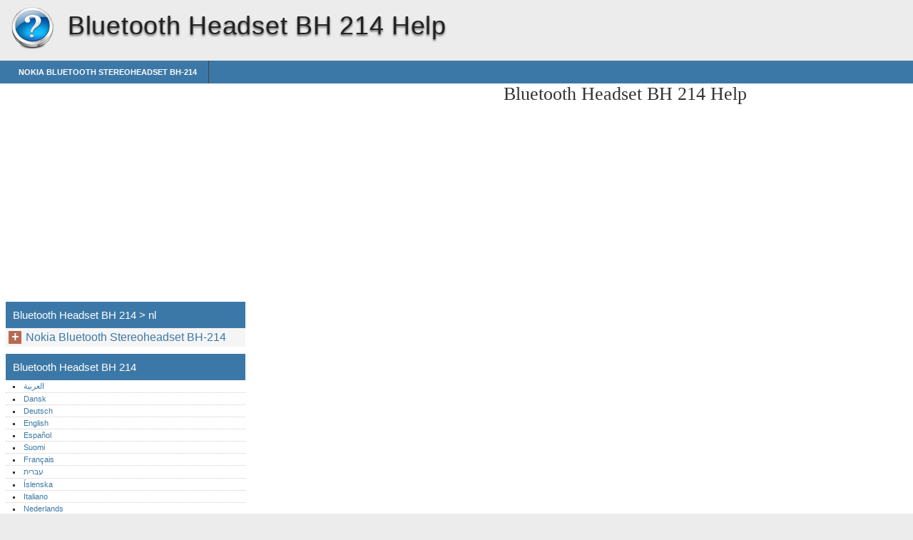

--- FILE ---
content_type: text/html
request_url: https://bluetooth-headset-bh-214.helpdoc.net/nl
body_size: 3717
content:
<!doctype html><html lang=nl>
<head>
<meta charset=utf-8>
<meta name=viewport content="width=device-width,minimum-scale=1,user-scalable=yes">
<meta name=format-detection content="telephone=no">
<link rel=icon href=https://i.helpdoc.net/favicon.ico>
<link rel=stylesheet href="https://i.helpdoc.net/Bluetooth Headset BH 214/nl/style.min.css">
<link rel=stylesheet href=https://i.helpdoc.net/style.min.css>
<title>nl - Bluetooth Headset BH 214</title>
<meta name=robots content="max-image-preview:large">
<link rel=canonical href=https://bluetooth-headset-bh-214.helpdoc.net/nl/>
<meta property="og:locale" content="en_US">
<meta property="og:site_name" content="Bluetooth Headset BH 214 - Bluetooth Headset BH 214 help documents in multiple languages in a single place">
<meta property="og:type" content="article">
<meta property="og:title" content="nl - Bluetooth Headset BH 214">
<meta property="og:url" content="https://bluetooth-headset-bh-214.helpdoc.net/nl/">
<meta property="article:published_time" content="2016-04-07T18:56:55+00:00">
<meta property="article:modified_time" content="2016-04-07T18:56:55+00:00">
<meta name=twitter:card content="summary">
<meta name=twitter:title content="nl - Bluetooth Headset BH 214">
<script type=application/ld+json class=aioseo-schema>
			{"@context":"https:\/\/schema.org","@graph":[{"@type":"WebSite","@id":"https:\/\/bluetooth-headset-bh-214.helpdoc.net\/#website","url":"https:\/\/bluetooth-headset-bh-214.helpdoc.net\/","name":"Bluetooth Headset BH 214","description":"Bluetooth Headset BH 214 help documents in multiple languages in a single place","inLanguage":"en-US","publisher":{"@id":"https:\/\/bluetooth-headset-bh-214.helpdoc.net\/#organization"}},{"@type":"Organization","@id":"https:\/\/bluetooth-headset-bh-214.helpdoc.net\/#organization","name":"Bluetooth Headset BH 214","url":"https:\/\/bluetooth-headset-bh-214.helpdoc.net\/"},{"@type":"BreadcrumbList","@id":"https:\/\/bluetooth-headset-bh-214.helpdoc.net\/nl\/#breadcrumblist","itemListElement":[{"@type":"ListItem","@id":"https:\/\/bluetooth-headset-bh-214.helpdoc.net\/#listItem","position":1,"item":{"@type":"WebPage","@id":"https:\/\/bluetooth-headset-bh-214.helpdoc.net\/","name":"Home","description":"Nokia Bluetooth Stereo Headset BH-214 9214016\/1 1 3 2 4 5 6 7 8 9 10 12 11 13 14 15 ENGLISH DECLARATION OF CONFORMITY Hereby, NOKIA CORPORATION declares that this BH-214 product is in compliance with the essential requirements and other relevant provisions of Directive 1999\/5\/EC. A copy of the Declaration of Conformity can","url":"https:\/\/bluetooth-headset-bh-214.helpdoc.net\/"},"nextItem":"https:\/\/bluetooth-headset-bh-214.helpdoc.net\/nl\/#listItem"},{"@type":"ListItem","@id":"https:\/\/bluetooth-headset-bh-214.helpdoc.net\/nl\/#listItem","position":2,"item":{"@type":"WebPage","@id":"https:\/\/bluetooth-headset-bh-214.helpdoc.net\/nl\/","name":"nl","url":"https:\/\/bluetooth-headset-bh-214.helpdoc.net\/nl\/"},"previousItem":"https:\/\/bluetooth-headset-bh-214.helpdoc.net\/#listItem"}]},{"@type":"WebPage","@id":"https:\/\/bluetooth-headset-bh-214.helpdoc.net\/nl\/#webpage","url":"https:\/\/bluetooth-headset-bh-214.helpdoc.net\/nl\/","name":"nl - Bluetooth Headset BH 214","inLanguage":"en-US","isPartOf":{"@id":"https:\/\/bluetooth-headset-bh-214.helpdoc.net\/#website"},"breadcrumb":{"@id":"https:\/\/bluetooth-headset-bh-214.helpdoc.net\/nl\/#breadcrumblist"},"datePublished":"2016-04-07T18:56:55+00:00","dateModified":"2016-04-07T18:56:55+00:00"}]}
		</script>
<link rel=dns-prefetch href=//s.w.org>
<link rel=stylesheet id=wp-block-library-css href="https://bluetooth-headset-bh-214.helpdoc.net/wp-includes/css/dist/block-library/style.min.css?ver=5.9.2" media=all>
<style id=global-styles-inline-css>body{--wp--preset--color--black:#000000;--wp--preset--color--cyan-bluish-gray:#abb8c3;--wp--preset--color--white:#ffffff;--wp--preset--color--pale-pink:#f78da7;--wp--preset--color--vivid-red:#cf2e2e;--wp--preset--color--luminous-vivid-orange:#ff6900;--wp--preset--color--luminous-vivid-amber:#fcb900;--wp--preset--color--light-green-cyan:#7bdcb5;--wp--preset--color--vivid-green-cyan:#00d084;--wp--preset--color--pale-cyan-blue:#8ed1fc;--wp--preset--color--vivid-cyan-blue:#0693e3;--wp--preset--color--vivid-purple:#9b51e0;--wp--preset--gradient--vivid-cyan-blue-to-vivid-purple:linear-gradient(135deg,rgba(6,147,227,1) 0%,rgb(155,81,224) 100%);--wp--preset--gradient--light-green-cyan-to-vivid-green-cyan:linear-gradient(135deg,rgb(122,220,180) 0%,rgb(0,208,130) 100%);--wp--preset--gradient--luminous-vivid-amber-to-luminous-vivid-orange:linear-gradient(135deg,rgba(252,185,0,1) 0%,rgba(255,105,0,1) 100%);--wp--preset--gradient--luminous-vivid-orange-to-vivid-red:linear-gradient(135deg,rgba(255,105,0,1) 0%,rgb(207,46,46) 100%);--wp--preset--gradient--very-light-gray-to-cyan-bluish-gray:linear-gradient(135deg,rgb(238,238,238) 0%,rgb(169,184,195) 100%);--wp--preset--gradient--cool-to-warm-spectrum:linear-gradient(135deg,rgb(74,234,220) 0%,rgb(151,120,209) 20%,rgb(207,42,186) 40%,rgb(238,44,130) 60%,rgb(251,105,98) 80%,rgb(254,248,76) 100%);--wp--preset--gradient--blush-light-purple:linear-gradient(135deg,rgb(255,206,236) 0%,rgb(152,150,240) 100%);--wp--preset--gradient--blush-bordeaux:linear-gradient(135deg,rgb(254,205,165) 0%,rgb(254,45,45) 50%,rgb(107,0,62) 100%);--wp--preset--gradient--luminous-dusk:linear-gradient(135deg,rgb(255,203,112) 0%,rgb(199,81,192) 50%,rgb(65,88,208) 100%);--wp--preset--gradient--pale-ocean:linear-gradient(135deg,rgb(255,245,203) 0%,rgb(182,227,212) 50%,rgb(51,167,181) 100%);--wp--preset--gradient--electric-grass:linear-gradient(135deg,rgb(202,248,128) 0%,rgb(113,206,126) 100%);--wp--preset--gradient--midnight:linear-gradient(135deg,rgb(2,3,129) 0%,rgb(40,116,252) 100%);--wp--preset--duotone--dark-grayscale:url('#wp-duotone-dark-grayscale');--wp--preset--duotone--grayscale:url('#wp-duotone-grayscale');--wp--preset--duotone--purple-yellow:url('#wp-duotone-purple-yellow');--wp--preset--duotone--blue-red:url('#wp-duotone-blue-red');--wp--preset--duotone--midnight:url('#wp-duotone-midnight');--wp--preset--duotone--magenta-yellow:url('#wp-duotone-magenta-yellow');--wp--preset--duotone--purple-green:url('#wp-duotone-purple-green');--wp--preset--duotone--blue-orange:url('#wp-duotone-blue-orange');--wp--preset--font-size--small:13px;--wp--preset--font-size--medium:20px;--wp--preset--font-size--large:36px;--wp--preset--font-size--x-large:42px}.has-black-color{color:var(--wp--preset--color--black)!important}.has-cyan-bluish-gray-color{color:var(--wp--preset--color--cyan-bluish-gray)!important}.has-white-color{color:var(--wp--preset--color--white)!important}.has-pale-pink-color{color:var(--wp--preset--color--pale-pink)!important}.has-vivid-red-color{color:var(--wp--preset--color--vivid-red)!important}.has-luminous-vivid-orange-color{color:var(--wp--preset--color--luminous-vivid-orange)!important}.has-luminous-vivid-amber-color{color:var(--wp--preset--color--luminous-vivid-amber)!important}.has-light-green-cyan-color{color:var(--wp--preset--color--light-green-cyan)!important}.has-vivid-green-cyan-color{color:var(--wp--preset--color--vivid-green-cyan)!important}.has-pale-cyan-blue-color{color:var(--wp--preset--color--pale-cyan-blue)!important}.has-vivid-cyan-blue-color{color:var(--wp--preset--color--vivid-cyan-blue)!important}.has-vivid-purple-color{color:var(--wp--preset--color--vivid-purple)!important}.has-black-background-color{background-color:var(--wp--preset--color--black)!important}.has-cyan-bluish-gray-background-color{background-color:var(--wp--preset--color--cyan-bluish-gray)!important}.has-white-background-color{background-color:var(--wp--preset--color--white)!important}.has-pale-pink-background-color{background-color:var(--wp--preset--color--pale-pink)!important}.has-vivid-red-background-color{background-color:var(--wp--preset--color--vivid-red)!important}.has-luminous-vivid-orange-background-color{background-color:var(--wp--preset--color--luminous-vivid-orange)!important}.has-luminous-vivid-amber-background-color{background-color:var(--wp--preset--color--luminous-vivid-amber)!important}.has-light-green-cyan-background-color{background-color:var(--wp--preset--color--light-green-cyan)!important}.has-vivid-green-cyan-background-color{background-color:var(--wp--preset--color--vivid-green-cyan)!important}.has-pale-cyan-blue-background-color{background-color:var(--wp--preset--color--pale-cyan-blue)!important}.has-vivid-cyan-blue-background-color{background-color:var(--wp--preset--color--vivid-cyan-blue)!important}.has-vivid-purple-background-color{background-color:var(--wp--preset--color--vivid-purple)!important}.has-black-border-color{border-color:var(--wp--preset--color--black)!important}.has-cyan-bluish-gray-border-color{border-color:var(--wp--preset--color--cyan-bluish-gray)!important}.has-white-border-color{border-color:var(--wp--preset--color--white)!important}.has-pale-pink-border-color{border-color:var(--wp--preset--color--pale-pink)!important}.has-vivid-red-border-color{border-color:var(--wp--preset--color--vivid-red)!important}.has-luminous-vivid-orange-border-color{border-color:var(--wp--preset--color--luminous-vivid-orange)!important}.has-luminous-vivid-amber-border-color{border-color:var(--wp--preset--color--luminous-vivid-amber)!important}.has-light-green-cyan-border-color{border-color:var(--wp--preset--color--light-green-cyan)!important}.has-vivid-green-cyan-border-color{border-color:var(--wp--preset--color--vivid-green-cyan)!important}.has-pale-cyan-blue-border-color{border-color:var(--wp--preset--color--pale-cyan-blue)!important}.has-vivid-cyan-blue-border-color{border-color:var(--wp--preset--color--vivid-cyan-blue)!important}.has-vivid-purple-border-color{border-color:var(--wp--preset--color--vivid-purple)!important}.has-vivid-cyan-blue-to-vivid-purple-gradient-background{background:var(--wp--preset--gradient--vivid-cyan-blue-to-vivid-purple)!important}.has-light-green-cyan-to-vivid-green-cyan-gradient-background{background:var(--wp--preset--gradient--light-green-cyan-to-vivid-green-cyan)!important}.has-luminous-vivid-amber-to-luminous-vivid-orange-gradient-background{background:var(--wp--preset--gradient--luminous-vivid-amber-to-luminous-vivid-orange)!important}.has-luminous-vivid-orange-to-vivid-red-gradient-background{background:var(--wp--preset--gradient--luminous-vivid-orange-to-vivid-red)!important}.has-very-light-gray-to-cyan-bluish-gray-gradient-background{background:var(--wp--preset--gradient--very-light-gray-to-cyan-bluish-gray)!important}.has-cool-to-warm-spectrum-gradient-background{background:var(--wp--preset--gradient--cool-to-warm-spectrum)!important}.has-blush-light-purple-gradient-background{background:var(--wp--preset--gradient--blush-light-purple)!important}.has-blush-bordeaux-gradient-background{background:var(--wp--preset--gradient--blush-bordeaux)!important}.has-luminous-dusk-gradient-background{background:var(--wp--preset--gradient--luminous-dusk)!important}.has-pale-ocean-gradient-background{background:var(--wp--preset--gradient--pale-ocean)!important}.has-electric-grass-gradient-background{background:var(--wp--preset--gradient--electric-grass)!important}.has-midnight-gradient-background{background:var(--wp--preset--gradient--midnight)!important}.has-small-font-size{font-size:var(--wp--preset--font-size--small)!important}.has-medium-font-size{font-size:var(--wp--preset--font-size--medium)!important}.has-large-font-size{font-size:var(--wp--preset--font-size--large)!important}.has-x-large-font-size{font-size:var(--wp--preset--font-size--x-large)!important}</style>
<link rel=https://api.w.org/ href=https://bluetooth-headset-bh-214.helpdoc.net/wp-json/><link rel=alternate type=application/json href=https://bluetooth-headset-bh-214.helpdoc.net/wp-json/wp/v2/pages/13><script async src=//pagead2.googlesyndication.com/pagead/js/adsbygoogle.js></script>
<script>(adsbygoogle=window.adsbygoogle||[]).push({google_ad_client:"ca-pub-2954789224889944",enable_page_level_ads:!0})</script>
</head>
<body>
<script>(function(a,e,f,g,b,c,d){a.GoogleAnalyticsObject=b,a[b]=a[b]||function(){(a[b].q=a[b].q||[]).push(arguments)},a[b].l=1*new Date,c=e.createElement(f),d=e.getElementsByTagName(f)[0],c.async=1,c.src=g,d.parentNode.insertBefore(c,d)})(window,document,'script','https://www.google-analytics.com/analytics.js','ga'),ga('create','UA-72000531-4','auto'),ga('send','pageview')</script><div id=wrapper>
<div id=head class=clearfloat>
<div class=clearfloat>
<a href=/nl hreflang=nl title="Bluetooth Headset BH 214" id=logo style=background:url(https://i.helpdoc.net/help_logo.png)>Bluetooth Headset BH 214</a>
<div id=tagline><h1>Bluetooth Headset BH 214 Help</h1></div>
<div class=right>
</div>
</div>
<div id=navtop><div id=navleft></div><div id=navright></div></div>
<div id=navbar class=clearfloat>
<ul id=page-bar class="left clearfloat">
<li class=page_item><a href=/nl/nokia-bluetooth-stereoheadset-bh-214-2/ title="Nokia Bluetooth Stereoheadset BH-214">Nokia Bluetooth Stereoheadset BH-214</a>
</ul>
</div>
</div>
<div class="container clearfloat"><div id=contwrapper>
<div class=adcontent>
<script async src=//pagead2.googlesyndication.com/pagead/js/adsbygoogle.js></script>
<ins class=adsbygoogle style=display:block data-ad-client=ca-pub-2954789224889944 data-ad-slot=9661660040 data-ad-format=auto></ins>
<script>(adsbygoogle=window.adsbygoogle||[]).push({})</script></div>
<h2>Bluetooth Headset BH 214 Help</h2>
<div id=content>
<div class=post id=post_13>
<div class="entry clearfloat">
<div class=clearfix></div>
<div id=pdfcont class=clearfix>
<div class=chapter></div></div>
</div>
</div>
</div>
<div class=adbottom>
<script async src=//pagead2.googlesyndication.com/pagead/js/adsbygoogle.js></script>
<ins class=adsbygoogle style=display:block data-ad-client=ca-pub-2954789224889944 data-ad-slot=2138393246 data-ad-format=auto></ins>
<script>(adsbygoogle=window.adsbygoogle||[]).push({})</script></div>
</div>
<div id=sidebar>
<div class=adsidebar>
<script async src=//pagead2.googlesyndication.com/pagead/js/adsbygoogle.js></script>
<ins class=adsbygoogle style=display:block data-ad-client=ca-pub-2954789224889944 data-ad-slot=8184926849 data-ad-format=auto></ins>
<script>(adsbygoogle=window.adsbygoogle||[]).push({})</script></div>
<div id=sidebar-top>
<h3>Bluetooth Headset BH 214 > nl</h3>
<div id=sidebar-menu>
<ul id=treeview data-curpage=13>
<li><a href=/nl/nokia-bluetooth-stereoheadset-bh-214-2/>Nokia Bluetooth Stereoheadset BH-214</a>
<ul>
<li><a href=/nl/nokia-bluetooth-stereoheadset-bh-214-2/inleiding/>Inleiding</a>
<ul>
<li><a href=/nl/nokia-bluetooth-stereoheadset-bh-214-2/inleiding/draadloze-bluetooth-technologie/>Draadloze Bluetooth- technologie</a>
</ul>

<li><a href=/nl/nokia-bluetooth-stereoheadset-bh-214-2/aan-de-slag/>Aan de slag</a>
<ul>
<li><a href=/nl/nokia-bluetooth-stereoheadset-bh-214-2/aan-de-slag/de-batterij-opladen/>De batterij opladen</a>
<li><a href=/nl/nokia-bluetooth-stereoheadset-bh-214-2/aan-de-slag/in-of-uitschakelen/>In- of uitschakelen</a>
<li><a href=/nl/nokia-bluetooth-stereoheadset-bh-214-2/aan-de-slag/de-hoofdtelefoon-koppelen-en-verbinden/>De hoofdtelefoon koppelen enverbinden</a>
</ul>

<li><a href=/nl/nokia-bluetooth-stereoheadset-bh-214-2/algemene-gebruiksinstructies/>Algemene gebruiksinstructies</a>
<ul>
<li><a href=/nl/nokia-bluetooth-stereoheadset-bh-214-2/algemene-gebruiksinstructies/de-hoofdtelefoon-dragen/>De hoofdtelefoon dragen</a>
<li><a href=/nl/nokia-bluetooth-stereoheadset-bh-214-2/algemene-gebruiksinstructies/het-volume-aanpassen/>Het volume aanpassen</a>
<li><a href=/nl/nokia-bluetooth-stereoheadset-bh-214-2/algemene-gebruiksinstructies/gesprekken/>Gesprekken</a>
<li><a href=/nl/nokia-bluetooth-stereoheadset-bh-214-2/algemene-gebruiksinstructies/luisteren-naar-muziek/>Luisteren naar muziek</a>
<li><a href=/nl/nokia-bluetooth-stereoheadset-bh-214-2/algemene-gebruiksinstructies/indicatorlampjes-in-of-uitschakelen/>Indicatorlampjes in- ofuitschakelen</a>
<li><a href=/nl/nokia-bluetooth-stereoheadset-bh-214-2/algemene-gebruiksinstructies/de-instellingen-wissen-of-een-reset-uitvoeren/>De instellingen wissen of een reset uitvoeren</a>
<li><a href=/nl/nokia-bluetooth-stereoheadset-bh-214-2/algemene-gebruiksinstructies/problemen-oplossen/>Problemen oplossen</a>
</ul>

<li><a href=/nl/nokia-bluetooth-stereoheadset-bh-214-2/informatie-over-de-batterij-en-de-lader/>Informatie over de batterij en delader</a>
<li><a href=/nl/nokia-bluetooth-stereoheadset-bh-214-2/verzorging-en-onderhoud/>Verzorging en onderhoud</a>
</ul>

</ul>
</div>
</div>
<div id=sidebar-bottom>
<h3>Bluetooth Headset BH 214</h3>
<div id=sidebar_lang>
<ul>
<li><a href=/ar/ hreflang=ar>العربية</a>
<li><a href=/da/ hreflang=da>Dansk</a>
<li><a href=/de/ hreflang=de>Deutsch</a>
<li><a href=/en/ hreflang=en>English</a>
<li><a href=/es/ hreflang=es>Español</a>
<li><a href=/fi/ hreflang=fi>Suomi</a>
<li><a href=/fr/ hreflang=fr>Français</a>
<li><a href=/he/ hreflang=he>עברית</a>
<li><a href=/is/ hreflang=is>Íslenska</a>
<li><a href=/it/ hreflang=it>Italiano</a>
<li class=current><a href=/nl/ hreflang=nl>Nederlands</a>
<li><a href=/no/ hreflang=no>Norsk (bokmål)‎</a>
<li><a href=/pt/ hreflang=pt>Português‎</a>
<li><a href=/sv/ hreflang=sv>Svenska</a>
</ul>
</div>
</div>
</div></div>
<div id=footer>Powered by <a href=https://helpdoc.net/ hreflang=en>helpdoc.net</a></div>
<script src=//ajax.googleapis.com/ajax/libs/jquery/1.7.2/jquery.min.js></script><script src=https://i.helpdoc.net/tree.min.js></script>
</body>
</html>

--- FILE ---
content_type: text/html; charset=utf-8
request_url: https://www.google.com/recaptcha/api2/aframe
body_size: 264
content:
<!DOCTYPE HTML><html><head><meta http-equiv="content-type" content="text/html; charset=UTF-8"></head><body><script nonce="c6IuSRtLPiylRcaEdBS1yg">/** Anti-fraud and anti-abuse applications only. See google.com/recaptcha */ try{var clients={'sodar':'https://pagead2.googlesyndication.com/pagead/sodar?'};window.addEventListener("message",function(a){try{if(a.source===window.parent){var b=JSON.parse(a.data);var c=clients[b['id']];if(c){var d=document.createElement('img');d.src=c+b['params']+'&rc='+(localStorage.getItem("rc::a")?sessionStorage.getItem("rc::b"):"");window.document.body.appendChild(d);sessionStorage.setItem("rc::e",parseInt(sessionStorage.getItem("rc::e")||0)+1);localStorage.setItem("rc::h",'1768944909736');}}}catch(b){}});window.parent.postMessage("_grecaptcha_ready", "*");}catch(b){}</script></body></html>

--- FILE ---
content_type: text/css
request_url: https://i.helpdoc.net/Bluetooth%20Headset%20BH%20214/nl/style.min.css
body_size: 3156
content:
.ft1-0,.ft1-1{font-family:Times}.prel{position:relative}.pabs{position:absolute}.oh{overflow:hidden}.wsnw{white-space:nowrap}p{margin:0;padding:0}.ft1-0{font-size:33px;color:#006fff}.ft1-1{font-size:13px;color:#000}.ft1-2,.ft1-3{color:#fff;font-family:Times}.ft1-2{font-size:20px}.ft1-3{font-size:17px}.ft1-4{font-size:33px;line-height:41px;font-family:Times;color:#006fff}.ft2-0{font-size:15px;font-family:Times;color:#000}.ft2-1{font-size:13px;font-family:Times;color:#000}.ft2-2,.ft2-3,.ft2-4,.ft2-5{font-size:11px;color:#000;font-family:Times}.ft2-3{line-height:15px}.ft2-4{line-height:16px}.ft2-5{line-height:17px}.ft3-0{font-size:15px;font-family:Times;color:#000}.ft3-1{font-size:11px;font-family:Times;color:#000}.ft3-2{font-size:22px;font-family:Times;color:#006fff}.ft3-3{font-size:13px;font-family:Times;color:#000}.ft3-4,.ft3-5{font-size:11px;font-family:Times;color:#000}.ft3-4{line-height:15px}.ft3-5,.ft3-6,.ft3-7,.ft4-4{line-height:17px}.ft3-6{font-size:13px;font-family:Times;color:#000}.ft3-7,.ft4-0{font-size:15px;color:#000;font-family:Times}.ft4-1{font-size:13px;font-family:Times;color:#000}.ft4-2{font-size:22px;font-family:Times;color:#006fff}.ft4-3{font-size:12px;font-family:Times;color:#000}.ft4-4{font-size:13px;font-family:Times;color:#000}.ft4-5,.ft5-4{line-height:16px;font-family:Times;color:#000}.ft4-5{font-size:12px}.ft5-0{font-size:15px;font-family:Times;color:#000}.ft5-1,.ft5-2{font-size:12px;font-family:Times;color:#000}.ft5-3{font-size:13px;font-family:Times;color:#000}.ft5-4{font-size:12px}.ft5-5,.ft6-2,.ft6-3,.ft7-3,.ft8-5{line-height:17px}.ft5-5{font-size:13px;font-family:Times;color:#000}.ft6-0{font-size:15px;font-family:Times;color:#000}.ft6-1,.ft6-2{font-size:13px;font-family:Times;color:#000}.ft6-3,.ft7-0{font-size:15px}.ft6-3,.ft7-0{font-family:Times;color:#000}.ft7-1,.ft7-2,.ft7-3{font-size:13px;color:#000;font-family:Times}.ft8-0{font-size:15px;font-family:Times;color:#000}.ft8-1{font-size:22px;font-family:Times;color:#006fff}.ft10-0,.ft10-1,.ft8-2,.ft8-3,.ft8-4,.ft8-5,.ft8-6,.ft9-0,.ft9-2,.ft9-3,.ft9-4,.ft9-5{font-family:Times;color:#000}.ft8-2{font-size:13px}.ft8-3,.ft8-4{font-size:12px}.ft8-5{font-size:13px}.ft8-6{font-size:12px;line-height:16px}.ft9-0{font-size:15px}.ft9-1{font-size:13px;font-family:Times;color:#000}.ft9-2,.ft9-3{font-size:12px}.ft9-4{font-size:13px;line-height:17px}.ft9-5{font-size:12px;line-height:16px}.ft10-2,.ft10-3,.ft11-4{line-height:17px}.ft10-0{font-size:15px}.ft10-1{font-size:13px}.ft10-2{font-size:13px;font-family:Times;color:#000}.ft10-3,.ft11-0{font-size:15px;color:#000;font-family:Times}.ft11-1{font-size:13px;font-family:Times;color:#000}.ft11-2{font-size:22px;font-family:Times;color:#006fff}.ft11-3,.ft11-4,.ft11-5,.ft12-0,.ft12-1,.ft12-2{color:#000;font-family:Times}.ft11-3{font-size:12px}.ft11-4{font-size:13px}.ft11-5,.ft12-4,.ft13-3,.ft14-2{line-height:16px}.ft11-5{font-size:12px}.ft12-0{font-size:15px}.ft12-1,.ft12-2{font-size:12px}.ft12-3{font-size:22px;font-family:Times;color:#006fff}.ft12-4{font-size:12px;font-family:Times;color:#000}.ft13-0{font-size:15px;font-family:Times;color:#000}.ft13-1,.ft13-2,.ft13-3{font-size:12px;font-family:Times;color:#000}.ft14-0{font-size:15px;font-family:Times;color:#000}.ft14-1,.ft14-2{font-size:12px;font-family:Times;color:#000}